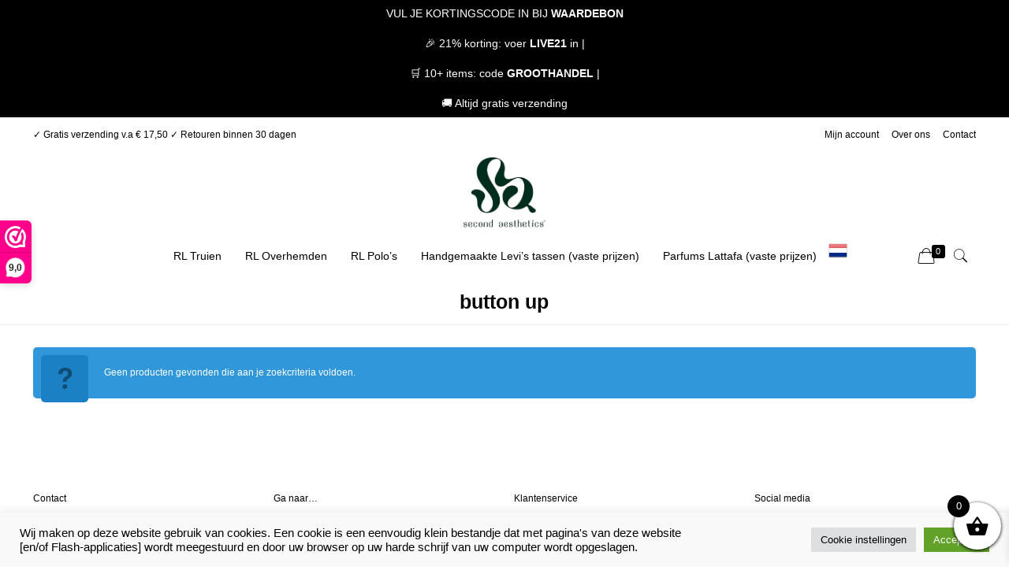

--- FILE ---
content_type: text/css
request_url: https://www.sagoodvintage.com/wp-content/themes/chucks-child/style.css?ver=1f13e4ece5d4fdcb95741ba835da83a3
body_size: 649
content:
/*
Theme Name:  chucks-child
Theme URI:  http://www.chuckswebdesign.nl
Author:  chucks
Author URI:  http://www.chuckswebdesign.nl
Description: WordPress thema van Chucks Webdesign
Template: chucks
Version:  1.0
*/

.xoo-wsc-container, .xoo-wsc-slider {
    z-index: 9999999999999999999999999999999999999999999;
}

#Top_bar .menu > li > a span:not(.description) {    padding: 0 15px;
}

.trailer_box .desc h2 {
    color: #fff;
    background: #707553;
    padding: 5px;
    border-radius: 10px;
}

.header-stack #Top_bar .logo #logo, .header-stack #Top_bar .logo .custom-logo-link {
    display: inline-block;
    height: 100px;
}

.header-stack #Top_bar .logo {
    border-color: rgba(0,0,0,.0);
}

.grecaptcha-badge {
	display: none !important;
}

.feature_list ul li .icon i {
    color: #ffffff !important;
}

.woocommerce ul.products li.product .desc {
    background: #fff;
    padding: 15px 20px;
    text-align: center !important;
}

.notice, div.error, div.updated {
    display: none !important;
}

#Footer .widget_mfn_menu ul li a {
    background: #707553;
    color: #fff;
}

#Footer .themebg, #Footer .widget_categories ul, #Footer .Recent_posts ul li .desc:after, #Footer .Recent_posts ul li .photo .c, #Footer .widget_recent_entries ul li:after, #Footer .widget_mfn_menu ul li a:hover, #Footer .widget_product_categories ul {
    background-color: #908377;
}

/* MOBIEL MOBIEL MOBIEL MOBIEL MOBIEL
-------------------------------------------------------------- */
@media only screen and (max-width: 767px) {
	.header-magazine #Top_bar .banner_wrapper {
    width: 100%;
    height: auto;
    text-align: center;
    position: static;
    display: none;
    margin-bottom: 20px;
}
	.woocommerce .products_wrapper ul.products li.product {
    width: 45%;
    margin: 0 0 20px;
}
}

#cookie-law-info-bar {
    z-index: 999999999999999999 !important;
}
add_filter( 'the_content', function( $content ) {
    if ( is_product() ) {
        return ''; // verbergt ALLE content onderaan
    }
    return $content;
}, 1 );

--- FILE ---
content_type: application/javascript
request_url: https://www.sagoodvintage.com/wp-content/plugins/cvb-gateway1/assets/js/cvb_pdp_label.js?ver=1.1.3
body_size: 724
content:
class CVBPDPLabel extends HTMLElement {
  static generateStyle(fontUrl) {
    return `
    <style>
      :host {
        position: relative;
        display: inline-flex;
        align-items: center;
        cursor: help;
        font-family: 'Graphik', sans-serif;
        width: fit-content;
        justify-content: space-between;
        padding: 8px 0px 8px 14px;
        border-radius: 24px;
        background-image: radial-gradient(circle at 75% 200%, rgb(0, 0, 164) 47%, rgb(237, 243, 255) 47.7%);
      }

      :host:has(> .hovered) {
        cursor: default;
      }

      .prefix {
        color: #0000A4;
        font-size: 0.9rem;
        line-height: 16px;
        width: max-content;
      }

      img {
        margin-left: 12px;
        margin-top: -2px;
        height: 16px;
        object-fit: contain;
        display: block;
      }

      .tooltip {
        visibility: hidden;
        background-color: #fff;
        color: #000;
        text-align: left;
        padding: 0 12px;
        border-radius: 6px;
        border: 1px solid #ccc;

        position: absolute;
        z-index: 100000001;
        top: 120%;
        left: 50%;
        width: 100%;
        margin-left: -50%;
      }

      :host(:hover) .tooltip.hovered {
        visibility: visible;
      }
    </style>
  `
  }

  constructor() {
    super();
  }

  connectedCallback() {
    const prefixSpan = document.createElement('span')
    prefixSpan.classList.add("prefix")
    prefixSpan.innerText = this.getAttribute('prefix-text');

    const logo = document.createElement('img')
    logo.src = this.getAttribute('logo-url');
    logo.alt = this.getAttribute('tooltip-title')

    const tooltip = document.createElement('div')
    tooltip.classList.add("tooltip")
    tooltip.innerHTML = `
      <h3>${this.getAttribute('tooltip-title')}</h3>
      ${this.getAttribute('tooltip-text')}
    `;

    this.onclick = function () {
      tooltip.classList.add("hovered")
    }

    this.addEventListener("mouseleave", (event) => {
      tooltip.classList.remove("hovered")
    });

    const shadow = this.attachShadow({mode: 'open'});
    shadow.innerHTML = CVBPDPLabel.generateStyle(this.getAttribute('font-url'));
    shadow.appendChild(prefixSpan);
    shadow.appendChild(logo);
    shadow.appendChild(tooltip);
  }
}

customElements.define('cvb-pdp-label', CVBPDPLabel);
